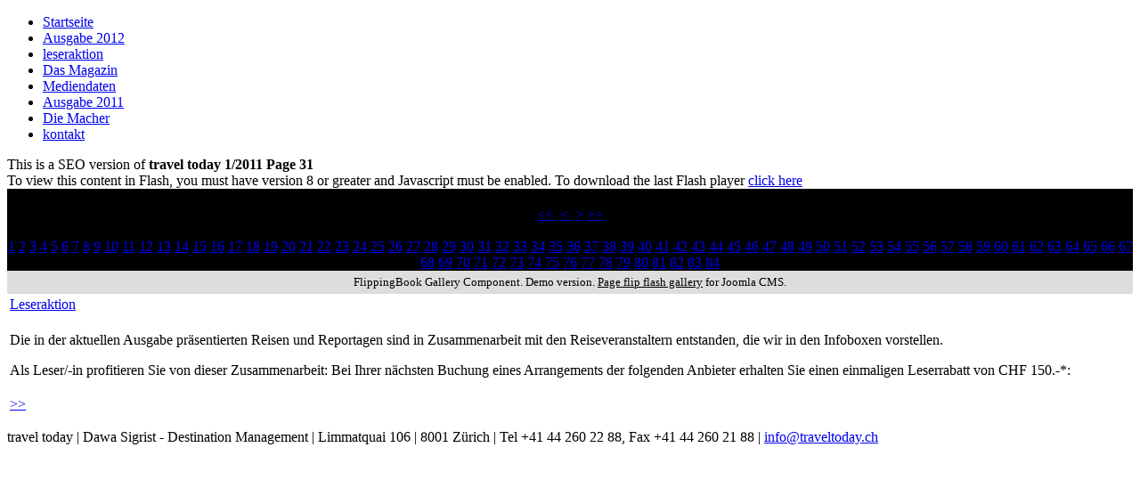

--- FILE ---
content_type: text/html; charset=utf-8
request_url: http://traveltoday.ch/index.php?option=com_flippingbook&view=book&id=1&page=31&Itemid=12
body_size: 4571
content:

<!DOCTYPE html PUBLIC "-//W3C//DTD XHTML 1.0 Transitional//EN" "http://www.w3.org/TR/xhtml1/DTD/xhtml1-transitional.dtd">
<html xmlns="http://www.w3.org/1999/xhtml" xml:lang="de-de" lang="de-de" >

<head>

  <meta http-equiv="content-type" content="text/html; charset=utf-8" />
  <meta name="robots" content="index, follow" />
  <meta name="keywords" content="joomla, Joomla" />
  <meta name="description" content="Joomla! - dynamische Portal-Engine und Content-Management-System" />
  <meta name="generator" content="Joomla! 1.5 - Open Source Content Management" />
  <title>travel today 1/2011</title>
  <link href="/templates/traveltoday/favicon.ico" rel="shortcut icon" type="image/x-icon" />
  <link rel="stylesheet" href="/plugins/system/cdscriptegrator/libraries/highslide/css/highslide.css" type="text/css" />
  <script type="text/javascript" src="/plugins/system/cdscriptegrator/libraries/highslide/js/highslide-full.min.js"></script>
  <script type="text/javascript" src="/plugins/system/cdscriptegrator/libraries/jquery/js/jquery-1.4.4.min.js"></script>
  <script type="text/javascript" src="/plugins/system/cdscriptegrator/libraries/jquery/js/jquery-noconflict.js"></script>
  <script type="text/javascript">

		<!--
		hs.graphicsDir = '/plugins/system/cdscriptegrator/libraries/highslide/graphics/';
    	hs.outlineType = 'rounded-white';
    	hs.outlineWhileAnimating = true;
    	hs.showCredits = true;
    	hs.expandDuration = 250;
		hs.anchor = 'auto';
		hs.align = 'auto';
		hs.transitions = ["expand"];
		hs.dimmingOpacity = 0;
		hs.lang = {
		   loadingText :     'Loading...',
		   loadingTitle :    'Click to cancel',
		   focusTitle :      'Click to bring to front',
		   fullExpandTitle : 'Expand to actual size',
		   fullExpandText :  'Full size',
		   creditsText :     'Powered by Highslide JS',
		   creditsTitle :    'Go to the Highslide JS homepage',
		   previousText :    'Previous',
		   previousTitle :   'Previous (arrow left)',
		   nextText :        'Next',
		   nextTitle :       'Next (arrow right)',
		   moveTitle :       'Move',
		   moveText :        'Move',
		   closeText :       'Close',
		   closeTitle :      'Close (esc)',
		   resizeTitle :     'Resize',
		   playText :        'Play',
		   playTitle :       'Play slideshow (spacebar)',
		   pauseText :       'Pause',
		   pauseTitle :      'Pause slideshow (spacebar)',   
		   number :          'Image %1 of %2',
		   restoreTitle :    'Click to close image, click and drag to move. Use arrow keys for next and previous.'
		};
		//-->
		
  </script>
  <link rel="stylesheet" href="/components/com_flippingbook/css/white.css" type="text/css" />
  <script type="text/javascript" src="/components/com_flippingbook/js/swfobject.js"></script>
  <script type="text/javascript" src="/components/com_flippingbook/js/flippingbook.js"></script>
  <script type="text/javascript" src="/components/com_flippingbook/js/jquery-1.4.2.min.js"></script>

<link rel="stylesheet" href="/templates/system/css/system.css" type="text/css" />
<link rel="stylesheet" href="/templates/system/css/general.css" type="text/css" />
<link rel="stylesheet" href="/templates/traveltoday/css/template.css" type="text/css" />
<script type='text/javascript' src="/plugins/editors/jce/tiny_mce/tiny_mce.js"></script>
<script type='text/javascript' src="/plugins/editors/jce/libraries/js/editor.js"></script>
</head>

<body>

<a href="/index.php"><div id="header"></div></a>

<div id="pagewidth">

<div id="mainmenu">		<div class="moduletable_menu">
					<ul class="menu"><li class="item1"><a href="http://traveltoday.ch/"><span>Startseite</span></a></li><li class="item5"><a href="/index.php?option=com_content&amp;view=article&amp;id=1&amp;Itemid=5"><span>Ausgabe 2012</span></a></li><li class="item10"><a href="/index.php?option=com_content&amp;view=article&amp;id=10&amp;Itemid=10"><span>leseraktion</span></a></li><li class="item2"><a href="/index.php?option=com_content&amp;view=article&amp;id=3&amp;Itemid=2"><span>Das Magazin</span></a></li><li class="item3"><a href="/index.php?option=com_content&amp;view=article&amp;id=5&amp;Itemid=3"><span>Mediendaten</span></a></li><li id="current" class="active item12"><a href="/index2.php?option=com_flippingbook&amp;view=book&amp;id=1&amp;page=1&amp;Itemid=12" onclick="window.open(this.href,'targetWindow','toolbar=no,location=no,status=no,menubar=no,scrollbars=yes,resizable=yes,');return false;"><span>Ausgabe 2011</span></a></li><li class="item9"><a href="/index.php?option=com_content&amp;view=article&amp;id=8&amp;Itemid=9"><span>Die Macher</span></a></li><li class="item4"><a href="/index.php?option=com_content&amp;view=article&amp;id=2&amp;Itemid=4"><span>kontakt</span></a></li></ul>		</div>
	</div>

<div id="maintop"></div>
<div id="main">
<!-- FlippingBook Gallery Component -->
<div id="fbContainer_753769049"><div id="altmsg">This is a SEO version of <strong>travel today 1/2011 Page 31</strong><br />To view this content in Flash, you must have version 8 or greater and Javascript must be enabled. To download the last Flash player  <a class="altlink" href="http://www.adobe.com/go/getflashplayer/" target="_blank">click here</a></div><div style="text-align: center; padding: 20px 0 0 0; background-color: #000000; background-image: url('/images/flippingbook/');"><a target="_blank" href="http://traveltoday.ch/images/flippingbook/-zoomtt29.jpg"><img src="http://traveltoday.ch/images/flippingbook/tt29.jpg" height="650" width="450" border="0" alt="" /></a><div id="nav_bar" style="text-align: center;"><a href="/index.php?option=com_flippingbook&amp;view=book&amp;id=1&amp;page=1&amp;Itemid=12">&lt;&lt; </a>&nbsp;<a href="/index.php?option=com_flippingbook&amp;view=book&amp;id=1&amp;page=30&amp;Itemid=12">&lt; </a>&nbsp;<a href="/index.php?option=com_flippingbook&amp;view=book&amp;id=1&amp;page=32&amp;Itemid=12">&gt;</a>&nbsp;<a href="/index.php?option=com_flippingbook&amp;view=book&amp;id=1&amp;page=84&amp;Itemid=12">&gt;&gt;</a><br /><br /><a href="/index.php?option=com_flippingbook&amp;view=book&amp;id=1&amp;page=1&amp;Itemid=12">1</a> <a href="/index.php?option=com_flippingbook&amp;view=book&amp;id=1&amp;page=2&amp;Itemid=12">2</a> <a href="/index.php?option=com_flippingbook&amp;view=book&amp;id=1&amp;page=3&amp;Itemid=12">3</a> <a href="/index.php?option=com_flippingbook&amp;view=book&amp;id=1&amp;page=4&amp;Itemid=12">4</a> <a href="/index.php?option=com_flippingbook&amp;view=book&amp;id=1&amp;page=5&amp;Itemid=12">5</a> <a href="/index.php?option=com_flippingbook&amp;view=book&amp;id=1&amp;page=6&amp;Itemid=12">6</a> <a href="/index.php?option=com_flippingbook&amp;view=book&amp;id=1&amp;page=7&amp;Itemid=12">7</a> <a href="/index.php?option=com_flippingbook&amp;view=book&amp;id=1&amp;page=8&amp;Itemid=12">8</a> <a href="/index.php?option=com_flippingbook&amp;view=book&amp;id=1&amp;page=9&amp;Itemid=12">9</a> <a href="/index.php?option=com_flippingbook&amp;view=book&amp;id=1&amp;page=10&amp;Itemid=12">10</a> <a href="/index.php?option=com_flippingbook&amp;view=book&amp;id=1&amp;page=11&amp;Itemid=12">11</a> <a href="/index.php?option=com_flippingbook&amp;view=book&amp;id=1&amp;page=12&amp;Itemid=12">12</a> <a href="/index.php?option=com_flippingbook&amp;view=book&amp;id=1&amp;page=13&amp;Itemid=12">13</a> <a href="/index.php?option=com_flippingbook&amp;view=book&amp;id=1&amp;page=14&amp;Itemid=12">14</a> <a href="/index.php?option=com_flippingbook&amp;view=book&amp;id=1&amp;page=15&amp;Itemid=12">15</a> <a href="/index.php?option=com_flippingbook&amp;view=book&amp;id=1&amp;page=16&amp;Itemid=12">16</a> <a href="/index.php?option=com_flippingbook&amp;view=book&amp;id=1&amp;page=17&amp;Itemid=12">17</a> <a href="/index.php?option=com_flippingbook&amp;view=book&amp;id=1&amp;page=18&amp;Itemid=12">18</a> <a href="/index.php?option=com_flippingbook&amp;view=book&amp;id=1&amp;page=19&amp;Itemid=12">19</a> <a href="/index.php?option=com_flippingbook&amp;view=book&amp;id=1&amp;page=20&amp;Itemid=12">20</a> <a href="/index.php?option=com_flippingbook&amp;view=book&amp;id=1&amp;page=21&amp;Itemid=12">21</a> <a href="/index.php?option=com_flippingbook&amp;view=book&amp;id=1&amp;page=22&amp;Itemid=12">22</a> <a href="/index.php?option=com_flippingbook&amp;view=book&amp;id=1&amp;page=23&amp;Itemid=12">23</a> <a href="/index.php?option=com_flippingbook&amp;view=book&amp;id=1&amp;page=24&amp;Itemid=12">24</a> <a href="/index.php?option=com_flippingbook&amp;view=book&amp;id=1&amp;page=25&amp;Itemid=12">25</a> <a href="/index.php?option=com_flippingbook&amp;view=book&amp;id=1&amp;page=26&amp;Itemid=12">26</a> <a href="/index.php?option=com_flippingbook&amp;view=book&amp;id=1&amp;page=27&amp;Itemid=12">27</a> <a href="/index.php?option=com_flippingbook&amp;view=book&amp;id=1&amp;page=28&amp;Itemid=12">28</a> <a href="/index.php?option=com_flippingbook&amp;view=book&amp;id=1&amp;page=29&amp;Itemid=12">29</a> <a href="/index.php?option=com_flippingbook&amp;view=book&amp;id=1&amp;page=30&amp;Itemid=12">30</a> <a href="/index.php?option=com_flippingbook&amp;view=book&amp;id=1&amp;page=31&amp;Itemid=12">31</a> <a href="/index.php?option=com_flippingbook&amp;view=book&amp;id=1&amp;page=32&amp;Itemid=12">32</a> <a href="/index.php?option=com_flippingbook&amp;view=book&amp;id=1&amp;page=33&amp;Itemid=12">33</a> <a href="/index.php?option=com_flippingbook&amp;view=book&amp;id=1&amp;page=34&amp;Itemid=12">34</a> <a href="/index.php?option=com_flippingbook&amp;view=book&amp;id=1&amp;page=35&amp;Itemid=12">35</a> <a href="/index.php?option=com_flippingbook&amp;view=book&amp;id=1&amp;page=36&amp;Itemid=12">36</a> <a href="/index.php?option=com_flippingbook&amp;view=book&amp;id=1&amp;page=37&amp;Itemid=12">37</a> <a href="/index.php?option=com_flippingbook&amp;view=book&amp;id=1&amp;page=38&amp;Itemid=12">38</a> <a href="/index.php?option=com_flippingbook&amp;view=book&amp;id=1&amp;page=39&amp;Itemid=12">39</a> <a href="/index.php?option=com_flippingbook&amp;view=book&amp;id=1&amp;page=40&amp;Itemid=12">40</a> <a href="/index.php?option=com_flippingbook&amp;view=book&amp;id=1&amp;page=41&amp;Itemid=12">41</a> <a href="/index.php?option=com_flippingbook&amp;view=book&amp;id=1&amp;page=42&amp;Itemid=12">42</a> <a href="/index.php?option=com_flippingbook&amp;view=book&amp;id=1&amp;page=43&amp;Itemid=12">43</a> <a href="/index.php?option=com_flippingbook&amp;view=book&amp;id=1&amp;page=44&amp;Itemid=12">44</a> <a href="/index.php?option=com_flippingbook&amp;view=book&amp;id=1&amp;page=45&amp;Itemid=12">45</a> <a href="/index.php?option=com_flippingbook&amp;view=book&amp;id=1&amp;page=46&amp;Itemid=12">46</a> <a href="/index.php?option=com_flippingbook&amp;view=book&amp;id=1&amp;page=47&amp;Itemid=12">47</a> <a href="/index.php?option=com_flippingbook&amp;view=book&amp;id=1&amp;page=48&amp;Itemid=12">48</a> <a href="/index.php?option=com_flippingbook&amp;view=book&amp;id=1&amp;page=49&amp;Itemid=12">49</a> <a href="/index.php?option=com_flippingbook&amp;view=book&amp;id=1&amp;page=50&amp;Itemid=12">50</a> <a href="/index.php?option=com_flippingbook&amp;view=book&amp;id=1&amp;page=51&amp;Itemid=12">51</a> <a href="/index.php?option=com_flippingbook&amp;view=book&amp;id=1&amp;page=52&amp;Itemid=12">52</a> <a href="/index.php?option=com_flippingbook&amp;view=book&amp;id=1&amp;page=53&amp;Itemid=12">53</a> <a href="/index.php?option=com_flippingbook&amp;view=book&amp;id=1&amp;page=54&amp;Itemid=12">54</a> <a href="/index.php?option=com_flippingbook&amp;view=book&amp;id=1&amp;page=55&amp;Itemid=12">55</a> <a href="/index.php?option=com_flippingbook&amp;view=book&amp;id=1&amp;page=56&amp;Itemid=12">56</a> <a href="/index.php?option=com_flippingbook&amp;view=book&amp;id=1&amp;page=57&amp;Itemid=12">57</a> <a href="/index.php?option=com_flippingbook&amp;view=book&amp;id=1&amp;page=58&amp;Itemid=12">58</a> <a href="/index.php?option=com_flippingbook&amp;view=book&amp;id=1&amp;page=59&amp;Itemid=12">59</a> <a href="/index.php?option=com_flippingbook&amp;view=book&amp;id=1&amp;page=60&amp;Itemid=12">60</a> <a href="/index.php?option=com_flippingbook&amp;view=book&amp;id=1&amp;page=61&amp;Itemid=12">61</a> <a href="/index.php?option=com_flippingbook&amp;view=book&amp;id=1&amp;page=62&amp;Itemid=12">62</a> <a href="/index.php?option=com_flippingbook&amp;view=book&amp;id=1&amp;page=63&amp;Itemid=12">63</a> <a href="/index.php?option=com_flippingbook&amp;view=book&amp;id=1&amp;page=64&amp;Itemid=12">64</a> <a href="/index.php?option=com_flippingbook&amp;view=book&amp;id=1&amp;page=65&amp;Itemid=12">65</a> <a href="/index.php?option=com_flippingbook&amp;view=book&amp;id=1&amp;page=66&amp;Itemid=12">66</a> <a href="/index.php?option=com_flippingbook&amp;view=book&amp;id=1&amp;page=67&amp;Itemid=12">67</a> <a href="/index.php?option=com_flippingbook&amp;view=book&amp;id=1&amp;page=68&amp;Itemid=12">68</a> <a href="/index.php?option=com_flippingbook&amp;view=book&amp;id=1&amp;page=69&amp;Itemid=12">69</a> <a href="/index.php?option=com_flippingbook&amp;view=book&amp;id=1&amp;page=70&amp;Itemid=12">70</a> <a href="/index.php?option=com_flippingbook&amp;view=book&amp;id=1&amp;page=71&amp;Itemid=12">71</a> <a href="/index.php?option=com_flippingbook&amp;view=book&amp;id=1&amp;page=72&amp;Itemid=12">72</a> <a href="/index.php?option=com_flippingbook&amp;view=book&amp;id=1&amp;page=73&amp;Itemid=12">73</a> <a href="/index.php?option=com_flippingbook&amp;view=book&amp;id=1&amp;page=74&amp;Itemid=12">74</a> <a href="/index.php?option=com_flippingbook&amp;view=book&amp;id=1&amp;page=75&amp;Itemid=12">75</a> <a href="/index.php?option=com_flippingbook&amp;view=book&amp;id=1&amp;page=76&amp;Itemid=12">76</a> <a href="/index.php?option=com_flippingbook&amp;view=book&amp;id=1&amp;page=77&amp;Itemid=12">77</a> <a href="/index.php?option=com_flippingbook&amp;view=book&amp;id=1&amp;page=78&amp;Itemid=12">78</a> <a href="/index.php?option=com_flippingbook&amp;view=book&amp;id=1&amp;page=79&amp;Itemid=12">79</a> <a href="/index.php?option=com_flippingbook&amp;view=book&amp;id=1&amp;page=80&amp;Itemid=12">80</a> <a href="/index.php?option=com_flippingbook&amp;view=book&amp;id=1&amp;page=81&amp;Itemid=12">81</a> <a href="/index.php?option=com_flippingbook&amp;view=book&amp;id=1&amp;page=82&amp;Itemid=12">82</a> <a href="/index.php?option=com_flippingbook&amp;view=book&amp;id=1&amp;page=83&amp;Itemid=12">83</a> <a href="/index.php?option=com_flippingbook&amp;view=book&amp;id=1&amp;page=84&amp;Itemid=12">84</a> </div></div></div><script language="JavaScript" type="text/javascript">
flippingBook753769049 = new FlippingBook();
flippingBook753769049.pages = [
"/images/flippingbook/ttcover.jpg|",
"/images/flippingbook/ttcover2.jpg|",
"/images/flippingbook/tt.jpg|",
"/images/flippingbook/tt2.jpg|",
"/images/flippingbook/tt3.jpg|",
"/images/flippingbook/tt4.jpg|",
"/images/flippingbook/tt5.jpg|",
"/images/flippingbook/tt6.jpg|",
"/images/flippingbook/tt7.jpg|",
"/images/flippingbook/tt8.jpg|",
"/images/flippingbook/tt9.jpg|",
"/images/flippingbook/tt10.jpg|",
"/images/flippingbook/tt11.jpg|",
"/images/flippingbook/tt12.jpg|",
"/images/flippingbook/tt13.jpg|",
"/images/flippingbook/tt14.jpg|",
"/images/flippingbook/tt15.jpg|",
"/images/flippingbook/tt16.jpg|",
"/images/flippingbook/tt17.jpg|",
"/images/flippingbook/tt18.jpg|",
"/images/flippingbook/tt19.jpg|",
"/images/flippingbook/tt20.jpg|",
"/images/flippingbook/tt21.jpg|",
"/images/flippingbook/tt22.jpg|",
"/images/flippingbook/tt23.jpg|",
"/images/flippingbook/tt24.jpg|",
"/images/flippingbook/tt25.jpg|",
"/images/flippingbook/tt26.jpg|",
"/images/flippingbook/tt27.jpg|",
"/images/flippingbook/tt28.jpg|",
"/images/flippingbook/tt29.jpg|",
"/images/flippingbook/tt30.jpg|",
"/images/flippingbook/tt31.jpg|",
"/images/flippingbook/tt32.jpg|",
"/images/flippingbook/tt33.jpg|",
"/images/flippingbook/tt34.jpg|",
"/images/flippingbook/tt35.jpg|",
"/images/flippingbook/tt36.jpg|",
"/images/flippingbook/tt37.jpg|",
"/images/flippingbook/tt38.jpg|",
"/images/flippingbook/tt39.jpg|",
"/images/flippingbook/tt40.jpg|",
"/images/flippingbook/tt41.jpg|",
"/images/flippingbook/tt42.jpg|",
"/images/flippingbook/tt43.jpg|",
"/images/flippingbook/tt44.jpg|",
"/images/flippingbook/tt45.jpg|",
"/images/flippingbook/tt46.jpg|",
"/images/flippingbook/tt47.jpg|",
"/images/flippingbook/tt48.jpg|",
"/images/flippingbook/tt49.jpg|",
"/images/flippingbook/tt50.jpg|",
"/images/flippingbook/tt51.jpg|",
"/images/flippingbook/tt52.jpg|",
"/images/flippingbook/tt53.jpg|",
"/images/flippingbook/tt54.jpg|",
"/images/flippingbook/tt55.jpg|",
"/images/flippingbook/tt56.jpg|",
"/images/flippingbook/tt57.jpg|",
"/images/flippingbook/tt58.jpg|",
"/images/flippingbook/tt59.jpg|",
"/images/flippingbook/tt60.jpg|",
"/images/flippingbook/tt61.jpg|",
"/images/flippingbook/tt62.jpg|",
"/images/flippingbook/tt63.jpg|",
"/images/flippingbook/tt64.jpg|",
"/images/flippingbook/tt65.jpg|",
"/images/flippingbook/tt66.jpg|",
"/images/flippingbook/tt67.jpg|",
"/images/flippingbook/tt68.jpg|",
"/images/flippingbook/tt69.jpg|",
"/images/flippingbook/tt70.jpg|",
"/images/flippingbook/tt71.jpg|",
"/images/flippingbook/tt72.jpg|",
"/images/flippingbook/tt73.jpg|",
"/images/flippingbook/tt74.jpg|",
"/images/flippingbook/tt75.jpg|",
"/images/flippingbook/tt76.jpg|",
"/images/flippingbook/tt77.jpg|",
"/images/flippingbook/tt78.jpg|",
"/images/flippingbook/tt79.jpg|",
"/images/flippingbook/tt80.jpg|",
"/images/flippingbook/ttcover3.jpg|",
"/images/flippingbook/ttcover4.jpg"
];

flippingBook753769049.enlargedImages = [
"/images/flippingbook/-zoomtt-cover.jpg|",
"/images/flippingbook/-zoomtt-cover2.jpg|",
"/images/flippingbook/-zoomtt.jpg|",
"/images/flippingbook/-zoomtt2.jpg|",
"/images/flippingbook/-zoomtt3.jpg|",
"/images/flippingbook/-zoomtt4.jpg|",
"/images/flippingbook/-zoomtt5.jpg|",
"/images/flippingbook/-zoomtt6.jpg|",
"/images/flippingbook/-zoomtt7.jpg|",
"/images/flippingbook/-zoomtt8.jpg|",
"/images/flippingbook/-zoomtt9.jpg|",
"/images/flippingbook/-zoomtt10.jpg|",
"/images/flippingbook/-zoomtt11.jpg|",
"/images/flippingbook/-zoomtt12.jpg|",
"/images/flippingbook/-zoomtt13.jpg|",
"/images/flippingbook/-zoomtt14.jpg|",
"/images/flippingbook/-zoomtt15.jpg|",
"/images/flippingbook/-zoomtt16.jpg|",
"/images/flippingbook/-zoomtt17.jpg|",
"/images/flippingbook/-zoomtt18.jpg|",
"/images/flippingbook/-zoomtt19.jpg|",
"/images/flippingbook/-zoomtt20.jpg|",
"/images/flippingbook/-zoomtt21.jpg|",
"/images/flippingbook/-zoomtt22.jpg|",
"/images/flippingbook/-zoomtt23.jpg|",
"/images/flippingbook/-zoomtt24.jpg|",
"/images/flippingbook/-zoomtt25.jpg|",
"/images/flippingbook/-zoomtt26.jpg|",
"/images/flippingbook/-zoomtt27.jpg|",
"/images/flippingbook/-zoomtt28.jpg|",
"/images/flippingbook/-zoomtt29.jpg|",
"/images/flippingbook/-zoomtt30.jpg|",
"/images/flippingbook/-zoomtt31.jpg|",
"/images/flippingbook/-zoomtt32.jpg|",
"/images/flippingbook/-zoomtt33.jpg|",
"/images/flippingbook/-zoomtt34.jpg|",
"/images/flippingbook/-zoomtt35.jpg|",
"/images/flippingbook/-zoomtt36.jpg|",
"/images/flippingbook/-zoomtt37.jpg|",
"/images/flippingbook/-zoomtt38.jpg|",
"/images/flippingbook/-zoomtt39.jpg|",
"/images/flippingbook/-zoomtt40.jpg|",
"/images/flippingbook/-zoomtt41.jpg|",
"/images/flippingbook/-zoomtt42.jpg|",
"/images/flippingbook/-zoomtt43.jpg|",
"/images/flippingbook/-zoomtt44.jpg|",
"/images/flippingbook/-zoomtt45.jpg|",
"/images/flippingbook/-zoomtt46.jpg|",
"/images/flippingbook/-zoomtt47.jpg|",
"/images/flippingbook/-zoomtt48.jpg|",
"/images/flippingbook/-zoomtt49.jpg|",
"/images/flippingbook/-zoomtt50.jpg|",
"/images/flippingbook/-zoomtt51.jpg|",
"/images/flippingbook/-zoomtt52.jpg|",
"/images/flippingbook/-zoomtt53.jpg|",
"/images/flippingbook/-zoomtt54.jpg|",
"/images/flippingbook/-zoomtt55.jpg|",
"/images/flippingbook/-zoomtt56.jpg|",
"/images/flippingbook/-zoomtt57.jpg|",
"/images/flippingbook/-zoomtt58.jpg|",
"/images/flippingbook/-zoomtt59.jpg|",
"/images/flippingbook/-zoomtt60.jpg|",
"/images/flippingbook/-zoomtt61.jpg|",
"/images/flippingbook/-zoomtt62.jpg|",
"/images/flippingbook/-zoomtt63.jpg|",
"/images/flippingbook/-zoomtt64.jpg|",
"/images/flippingbook/-zoomtt65.jpg|",
"/images/flippingbook/-zoomtt66.jpg|",
"/images/flippingbook/-zoomtt67.jpg|",
"/images/flippingbook/-zoomtt68.jpg|",
"/images/flippingbook/-zoomtt69.jpg|",
"/images/flippingbook/-zoomtt70.jpg|",
"/images/flippingbook/-zoomtt71.jpg|",
"/images/flippingbook/-zoomtt72.jpg|",
"/images/flippingbook/-zoomtt73.jpg|",
"/images/flippingbook/-zoomtt74.jpg|",
"/images/flippingbook/-zoomtt75.jpg|",
"/images/flippingbook/-zoomtt76.jpg|",
"/images/flippingbook/-zoomtt77.jpg|",
"/images/flippingbook/-zoomtt78.jpg|",
"/images/flippingbook/-zoomtt79.jpg|",
"/images/flippingbook/-zoomtt80.jpg|",
"/images/flippingbook/-zoomtt-cover3.jpg|",
"/images/flippingbook/-zoomtt-cover4.jpg"
];

flippingBook753769049.pageLinks = [
"|",
"|",
"|",
"|",
"|",
"|",
"|",
"|",
"|",
"|",
"|",
"|",
"|",
"|",
"|",
"|",
"|",
"|",
"|",
"|",
"|",
"|",
"|",
"|",
"|",
"|",
"|",
"|",
"|",
"|",
"|",
"|",
"|",
"|",
"|",
"|",
"|",
"|",
"|",
"|",
"|",
"|",
"|",
"|",
"|",
"|",
"|",
"|",
"|",
"|",
"|",
"|",
"|",
"|",
"|",
"|",
"|",
"|",
"|",
"|",
"|",
"|",
"|",
"|",
"|",
"|",
"|",
"|",
"|",
"|",
"|",
"|",
"|",
"|",
"|",
"|",
"|",
"|",
"|",
"|",
"|",
"|",
"|",
""
];

flippingBook753769049.settings.uniqueSuffix = "753769049";
flippingBook753769049.stageWidth = "100%";
flippingBook753769049.stageHeight = "800";
flippingBook753769049.settings.direction = "LTR";
flippingBook753769049.settings.bookWidth = "900";
flippingBook753769049.settings.bookHeight = "650";
flippingBook753769049.settings.firstPageNumber = "31";
flippingBook753769049.settings.navigationBar = "/components/com_flippingbook/navigationbars/navigation.swf";
flippingBook753769049.settings.navigationBarPlacement = "bottom";
flippingBook753769049.settings.pageBackgroundColor = 0xffffff;
flippingBook753769049.settings.backgroundColor = "000000";
flippingBook753769049.settings.backgroundImage = "/images/flippingbook/";
flippingBook753769049.settings.backgroundImagePlacement = "fit";
flippingBook753769049.settings.staticShadowsType = "Asymmetric";
flippingBook753769049.settings.staticShadowsDepth = "1";
flippingBook753769049.settings.autoFlipSize = "75";
flippingBook753769049.settings.centerBook = true;
flippingBook753769049.settings.scaleContent = true;
flippingBook753769049.settings.alwaysOpened = false;
flippingBook753769049.settings.flipCornerStyle = "manually";
flippingBook753769049.settings.hardcover = false;
flippingBook753769049.settings.downloadURL = "";
flippingBook753769049.settings.downloadTitle = "";
flippingBook753769049.settings.downloadSize = "100 Kb";
flippingBook753769049.settings.allowPagesUnload = false;
flippingBook753769049.settings.fullscreenEnabled = false;
flippingBook753769049.settings.zoomEnabled = true;
flippingBook753769049.settings.zoomImageWidth = "637";
flippingBook753769049.settings.zoomImageHeight = "900";
flippingBook753769049.settings.zoomUIColor = 0x8f9ea6;
flippingBook753769049.settings.slideshowButton = true;
flippingBook753769049.settings.slideshowAutoPlay = false;
flippingBook753769049.settings.slideshowDisplayDuration = "5000";
flippingBook753769049.settings.goToPageField = true;
flippingBook753769049.settings.firstLastButtons = true;
flippingBook753769049.settings.printEnabled = false;
flippingBook753769049.settings.zoomingMethod = "flash";
flippingBook753769049.settings.soundControlButton = false;
flippingBook753769049.settings.showUnderlyingPages = false;
flippingBook753769049.settings.fullscreenHint = "";
flippingBook753769049.settings.zoomHintEnabled = "true";
flippingBook753769049.settings.zoomOnClick = true;
flippingBook753769049.settings.moveSpeed = "2";
flippingBook753769049.settings.closeSpeed = "3";
flippingBook753769049.settings.gotoSpeed = "3";
flippingBook753769049.settings.rigidPageSpeed = "5";
flippingBook753769049.settings.zoomHint = "Doppelklicken+zum+Zoomen";
flippingBook753769049.settings.printTitle = "Seiten+ausdrucken";
flippingBook753769049.settings.downloadComplete = "Vollst%C3%A4ndig";
flippingBook753769049.settings.dropShadowEnabled = false;
flippingBook753769049.settings.preloaderType = "Progress Bar";
flippingBook753769049.settings.Ioader = true;
flippingBook753769049.settings.frameColor = 0xFFFFFF;
flippingBook753769049.settings.frameWidth = "0";
flippingBook753769049.containerId = "fbContainer_753769049";
flippingBook753769049.create("/components/com_flippingbook/flippingbook.swf");
jQuery.noConflict();
</script>
<div style="width:100%;background-color:#DDDDDD;font-size:13px;text-align:center;padding:5px 0px; display:block; color:#000000; visibility: visible;">FlippingBook Gallery Component. Demo version. <a style="color:#000000; visibility: visible;" href="http://www.page-flip-tools.com/joomla-gallery.html" title="FlippingBook page flip gallery for Joomla CMS">Page flip flash gallery</a> for Joomla CMS.</div>

<div id="mainbottom"></div>
</div>

<div id="rightcol">		<div class="moduletable-news">
					
<table class="contentpaneopen-news">
<tr>
	<td class="contentheading-news" width="100%">
			<a href="/index.php?option=com_content&amp;view=article&amp;id=10:leseraktion&amp;catid=2:ausgabe-2011&amp;Itemid=10" class="contentpagetitle-news">
			Leseraktion</a>
		</td>
</tr>
</table>



<table class="contentpaneopen-news">
	<tr>
		<td valign="top" ><p>Die in der aktuellen Ausgabe präsentierten Reisen und Reportagen sind  in Zusammenarbeit mit den Reiseveranstaltern entstanden, die wir in den  Infoboxen vorstellen.</p>
<p>Als Leser/-in profitieren Sie von dieser  Zusammenarbeit: Bei Ihrer nächsten Buchung eines Arrangements der  folgenden Anbieter erhalten Sie einen einmaligen Leserrabatt von CHF  150.-*:</p>
</td>
	</tr>
	<tr>
        <td valign="top" >

       <a class="readmore" href="/index.php?option=com_content&amp;view=article&amp;id=10:leseraktion&amp;catid=2:ausgabe-2011&amp;Itemid=10">>></a>		</td>
     </tr>
</table>
		</div>
	</div>

<div id="footer">		<div class="moduletable">
					<p>travel today | Dawa Sigrist - Destination Management | Limmatquai 106 | 8001 Zürich | Tel +41 44 260 22 88, Fax +41 44 260 21 88 | <a href="mailto:info@traveltoday.ch">info@traveltoday.ch</a></p>		</div>
	</div>
</div>

</body>
</html>